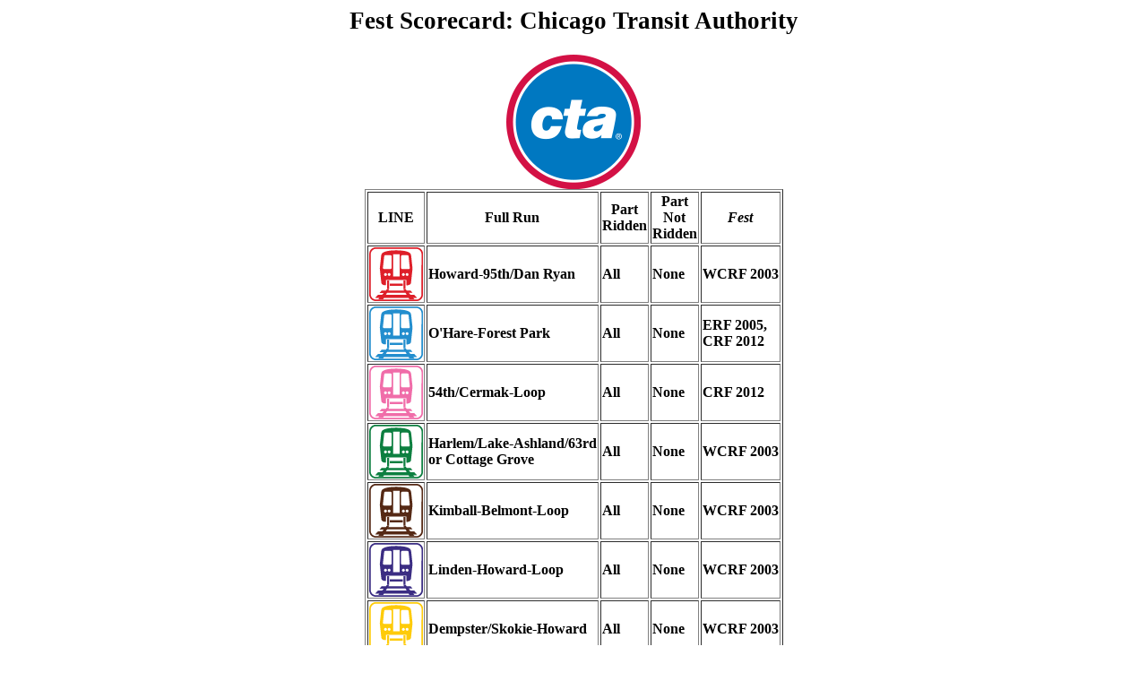

--- FILE ---
content_type: text/html
request_url: http://kevinkorell.com/itin/invcta.htm
body_size: 504
content:
<html>
<head> 
<title>Fest Scorecard: Chicago Transit Authority</title> 
</head> 
<body> 
<font face="ms reference sans serif" size=4>
<center>
<h2>Fest Scorecard: Chicago Transit Authority</h2>
<img src="cta3.png">
<table border>
<colgroup span=5 align="center">
<th>LINE</th><th>Full Run</th><th>Part<br>Ridden</th><th>Part<br>Not<br>Ridden</th><th><i>Fest</i><tr>
<td><img src="ctared.png"></td><td><b>Howard-95th/Dan Ryan</b></td><td><b>All</b></td><td><b>None</b></td><td><b>WCRF 2003</b></td><tr>
<td><img src="ctablue.png"></td><td><b>O'Hare-Forest Park</b></td><td><b>All</b></td><td><b>None</b></td><td><b>ERF 2005,<br>CRF 2012</b></td><tr>
<td><img src="ctapink.png"></td><td><b>54th/Cermak-Loop</b></td><td><b>All</b></td><td><b>None</b></td><td><b>CRF 2012</b></td><tr>
<td><img src="ctagreen.png"></td><td><b>Harlem/Lake-Ashland/63rd<br>or Cottage Grove</b></td><td><b>All</b></font></td><td><b>None</b></td><td><b>WCRF 2003</b></td><tr>
<td><img src="ctabrown.png"></td><td><b>Kimball-Belmont-Loop</b></td><td><b>All</b></td><td><b>None</b></td><td><b>WCRF 2003</b></td><tr>
<td><img src="ctapurple.png"></td><td><b>Linden-Howard-Loop</b></td><td><b>All</b></td><td><b>None</b></td><td><b>WCRF 2003</b></td><tr>
<td><img src="ctayellow.png"></td><td><b>Dempster/Skokie-Howard</b></td><td><b>All</b></td><td><b>None</b></td><td><b>WCRF 2003</b></td><tr>
<td><img src="ctaorange.png"></td><td><b>Midway-Loop</b></td><td><b>All</b></td><td><b>None</b></td><td><b>ERF 2005</b></td><tr>
</colgroup>
</table>
</center>
</font>
</body>
</html>
